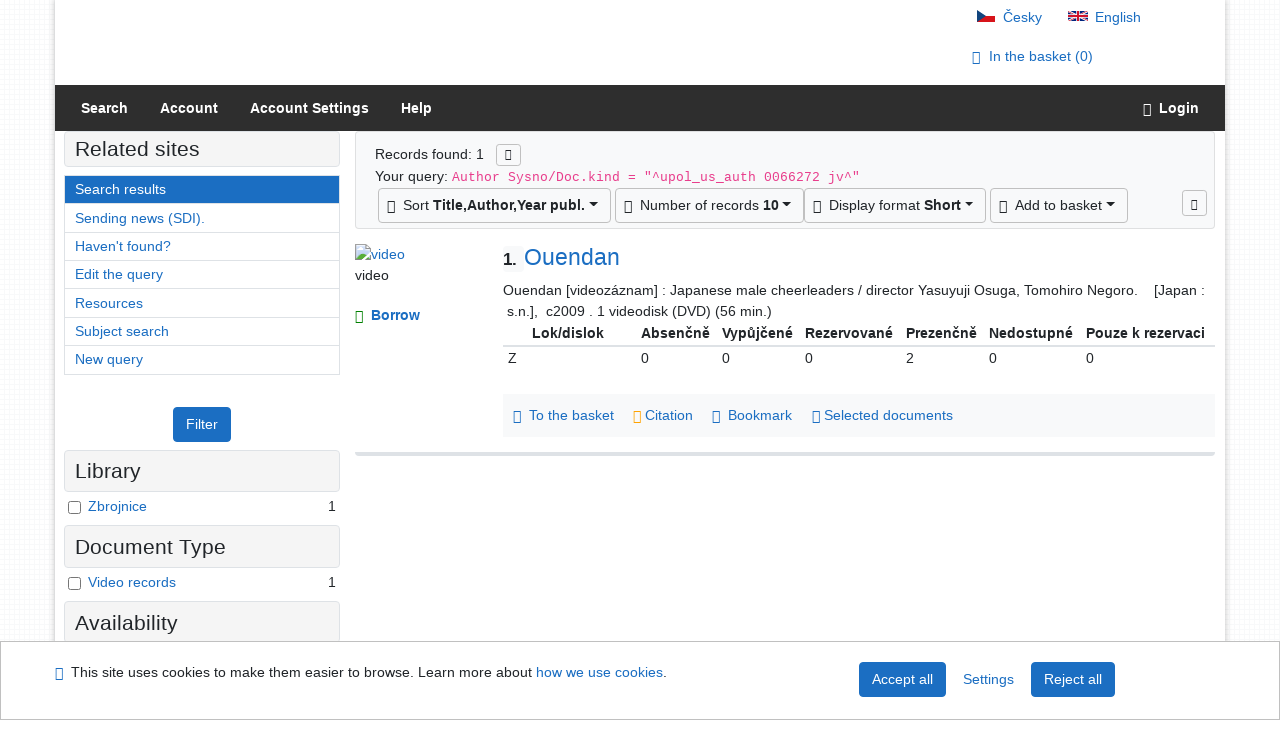

--- FILE ---
content_type: text/html; charset=utf-8
request_url: https://library.upol.cz/arl-upol/en/result/?iset=1&st=ajax&facet=1&_=1768414554512
body_size: 1791
content:
<div id="facets"><form role="search" action="https://library.upol.cz/arl-upol/en/result/" method="get" aria-label="Facet search" class="x"><div><div class="submit"><span><button type="submit" class="btn btn-light btn-sm" name="limits" value="Filter">Filter</button></span></div></div><fieldset class="card mb-1" data-limit="5">
<legend class="card-heading" id="fh-FK">
<span>Library</span></legend>
<div id="fp-FK" class="card-body p-1"><ul class="list-group">
<li class="form-check first" data-percentage="100.0%"><input type="checkbox" class="form-check-input" id="facFK1" name="limv_FK" value="z"><span class="item"><label for="facFK1" class="form-check-label"><a href="https://library.upol.cz/arl-upol/en/result/?field=AUK1&amp;term=%22%5Eupol_us_auth%5C*0066272%5C*jv%5E%22&amp;qt=facet&amp;src=upol_us_cat&amp;limv_FK=z" rel="nofollow" title="Filter in: Zbrojnice" aria-label="Filter in: Zbrojnice">Zbrojnice</a></label>
</span> <span class="count float-right">1</span></li></ul>
<div class="more-block" data-txt-more="More" data-txt-moretitle="View more items" data-txt-fewer="Fewer" data-txt-fewertitle="View fewer items"></div></div></fieldset>
<fieldset class="card mb-1" data-limit="5">
<legend class="card-heading" id="fh-DK">
<span>Document Type</span></legend>
<div id="fp-DK" class="card-body p-1"><ul class="list-group">
<li class="form-check first" data-percentage="100.0%"><input type="checkbox" class="form-check-input" id="facDK1" name="limv_DK" value="jv"><span class="item"><label for="facDK1" class="form-check-label"><a href="https://library.upol.cz/arl-upol/en/result/?field=AUK1&amp;term=%22%5Eupol_us_auth%5C*0066272%5C*jv%5E%22&amp;qt=facet&amp;src=upol_us_cat&amp;limv_DK=jv" rel="nofollow" title="Filter in: Video records" aria-label="Filter in: Video records">Video records</a></label>
</span> <span class="count float-right">1</span></li></ul>
<div class="more-block" data-txt-more="More" data-txt-moretitle="View more items" data-txt-fewer="Fewer" data-txt-fewertitle="View fewer items"></div></div></fieldset>
<fieldset class="card mb-1" data-limit="5">
<legend class="card-heading" id="fh-AVAIL">
<span>Availability</span></legend>
<div id="fp-AVAIL" class="card-body p-1"><ul class="list-group">
<li class="form-check first" data-percentage="100.0%"><input type="checkbox" class="form-check-input" id="facAVAIL1" name="limv_AVAIL" value="p"><span class="item"><label for="facAVAIL1" class="form-check-label"><a href="https://library.upol.cz/arl-upol/en/result/?field=AUK1&amp;term=%22%5Eupol_us_auth%5C*0066272%5C*jv%5E%22&amp;qt=facet&amp;src=upol_us_cat&amp;limv_AVAIL=p" rel="nofollow" title="Filter in: attendance only" aria-label="Filter in: attendance only">attendance only</a></label>
</span> <span class="count float-right">1</span></li></ul>
<div class="more-block" data-txt-more="More" data-txt-moretitle="View more items" data-txt-fewer="Fewer" data-txt-fewertitle="View fewer items"></div></div></fieldset>
<fieldset class="card mb-1" data-limit="5">
<legend class="card-heading" id="fh-LGT">
<span>Language</span></legend>
<div id="fp-LGT" class="card-body p-1"><ul class="list-group">
<li class="form-check first" data-percentage="100.0%"><input type="checkbox" class="form-check-input" id="facLGT1" name="limv_LGT" value="jpn"><span class="item"><label for="facLGT1" class="form-check-label"><a href="https://library.upol.cz/arl-upol/en/result/?field=AUK1&amp;term=%22%5Eupol_us_auth%5C*0066272%5C*jv%5E%22&amp;qt=facet&amp;src=upol_us_cat&amp;limv_LGT=jpn" rel="nofollow" title="Filter in: Japanese" aria-label="Filter in: Japanese">Japanese</a></label>
</span> <span class="count float-right">1</span></li></ul>
<div class="more-block" data-txt-more="More" data-txt-moretitle="View more items" data-txt-fewer="Fewer" data-txt-fewertitle="View fewer items"></div></div></fieldset>
<fieldset class="card mb-1" data-limit="5">
<legend class="card-heading" id="fh-SUBJECT">
<span>Subject Heading</span></legend>
<div id="fp-SUBJECT" class="card-body p-1"><ul class="list-group">
<li class="form-check first" data-percentage="100.0%"><input type="checkbox" class="form-check-input" id="facSUBJECT1" name="limv_SUBJECT" value="basketbal"><span class="item"><label for="facSUBJECT1" class="form-check-label"><a href="https://library.upol.cz/arl-upol/en/result/?field=AUK1&amp;term=%22%5Eupol_us_auth%5C*0066272%5C*jv%5E%22&amp;qt=facet&amp;src=upol_us_cat&amp;limv_SUBJECT=basketbal" rel="nofollow" title="Filter in: basketbal" aria-label="Filter in: basketbal">basketbal</a></label>
</span> <span class="count float-right">1</span></li><li class="form-check x" data-percentage="100.0%"><input type="checkbox" class="form-check-input" id="facSUBJECT2" name="limv_SUBJECT" value="dvd"><span class="item"><label for="facSUBJECT2" class="form-check-label"><a href="https://library.upol.cz/arl-upol/en/result/?field=AUK1&amp;term=%22%5Eupol_us_auth%5C*0066272%5C*jv%5E%22&amp;qt=facet&amp;src=upol_us_cat&amp;limv_SUBJECT=dvd" rel="nofollow" title="Filter in: dvd" aria-label="Filter in: dvd">dvd</a></label>
</span> <span class="count float-right">1</span></li><li class="form-check x" data-percentage="100.0%"><input type="checkbox" class="form-check-input" id="facSUBJECT3" name="limv_SUBJECT" value="japonsko"><span class="item"><label for="facSUBJECT3" class="form-check-label"><a href="https://library.upol.cz/arl-upol/en/result/?field=AUK1&amp;term=%22%5Eupol_us_auth%5C*0066272%5C*jv%5E%22&amp;qt=facet&amp;src=upol_us_cat&amp;limv_SUBJECT=japonsko" rel="nofollow" title="Filter in: japonsko" aria-label="Filter in: japonsko">japonsko</a></label>
</span> <span class="count float-right">1</span></li><li class="form-check x" data-percentage="100.0%"><input type="checkbox" class="form-check-input" id="facSUBJECT4" name="limv_SUBJECT" value="kázeň"><span class="item"><label for="facSUBJECT4" class="form-check-label"><a href="https://library.upol.cz/arl-upol/en/result/?field=AUK1&amp;term=%22%5Eupol_us_auth%5C*0066272%5C*jv%5E%22&amp;qt=facet&amp;src=upol_us_cat&amp;limv_SUBJECT=k%C3%A1ze%C5%88" rel="nofollow" title="Filter in: kázeň" aria-label="Filter in: kázeň">kázeň</a></label>
</span> <span class="count float-right">1</span></li><li class="form-check x" data-percentage="100.0%"><input type="checkbox" class="form-check-input" id="facSUBJECT5" name="limv_SUBJECT" value="sportovní příprava"><span class="item"><label for="facSUBJECT5" class="form-check-label"><a href="https://library.upol.cz/arl-upol/en/result/?field=AUK1&amp;term=%22%5Eupol_us_auth%5C*0066272%5C*jv%5E%22&amp;qt=facet&amp;src=upol_us_cat&amp;limv_SUBJECT=sportovn%C3%AD%20p%C5%99%C3%ADprava" rel="nofollow" title="Filter in: sportovní příprava" aria-label="Filter in: sportovní příprava">sportovní příprava</a></label>
</span> <span class="count float-right">1</span></li><li class="form-check x" data-percentage="100.0%"><input type="checkbox" class="form-check-input" id="facSUBJECT6" name="limv_SUBJECT" value="sportovní trénink"><span class="item"><label for="facSUBJECT6" class="form-check-label"><a href="https://library.upol.cz/arl-upol/en/result/?field=AUK1&amp;term=%22%5Eupol_us_auth%5C*0066272%5C*jv%5E%22&amp;qt=facet&amp;src=upol_us_cat&amp;limv_SUBJECT=sportovn%C3%AD%20tr%C3%A9nink" rel="nofollow" title="Filter in: sportovní trénink" aria-label="Filter in: sportovní trénink">sportovní trénink</a></label>
</span> <span class="count float-right">1</span></li><li class="form-check x" data-percentage="100.0%"><input type="checkbox" class="form-check-input" id="facSUBJECT7" name="limv_SUBJECT" value="středoškolští studenti"><span class="item"><label for="facSUBJECT7" class="form-check-label"><a href="https://library.upol.cz/arl-upol/en/result/?field=AUK1&amp;term=%22%5Eupol_us_auth%5C*0066272%5C*jv%5E%22&amp;qt=facet&amp;src=upol_us_cat&amp;limv_SUBJECT=st%C5%99edo%C5%A1kol%C5%A1t%C3%AD%20studenti" rel="nofollow" title="Filter in: středoškolští studenti" aria-label="Filter in: středoškolští studenti">středoškolští studenti</a></label>
</span> <span class="count float-right">1</span></li><li class="form-check x" data-percentage="100.0%"><input type="checkbox" class="form-check-input" id="facSUBJECT8" name="limv_SUBJECT" value="vzdělávací systémy"><span class="item"><label for="facSUBJECT8" class="form-check-label"><a href="https://library.upol.cz/arl-upol/en/result/?field=AUK1&amp;term=%22%5Eupol_us_auth%5C*0066272%5C*jv%5E%22&amp;qt=facet&amp;src=upol_us_cat&amp;limv_SUBJECT=vzd%C4%9Bl%C3%A1vac%C3%AD%20syst%C3%A9my" rel="nofollow" title="Filter in: vzdělávací systémy" aria-label="Filter in: vzdělávací systémy">vzdělávací systémy</a></label>
</span> <span class="count float-right">1</span></li><li class="form-check x" data-percentage="100.0%"><input type="checkbox" class="form-check-input" id="facSUBJECT9" name="limv_SUBJECT" value="žáci"><span class="item"><label for="facSUBJECT9" class="form-check-label"><a href="https://library.upol.cz/arl-upol/en/result/?field=AUK1&amp;term=%22%5Eupol_us_auth%5C*0066272%5C*jv%5E%22&amp;qt=facet&amp;src=upol_us_cat&amp;limv_SUBJECT=%C5%BE%C3%A1ci" rel="nofollow" title="Filter in: žáci" aria-label="Filter in: žáci">žáci</a></label>
</span> <span class="count float-right">1</span></li></ul>
<div class="more-block" data-txt-more="More" data-txt-moretitle="View more items" data-txt-fewer="Fewer" data-txt-fewertitle="View fewer items"></div></div></fieldset>
<fieldset class="card mb-1" data-limit="5">
<legend class="card-heading" id="fh-AUP">
<span>Author</span></legend>
<div id="fp-AUP" class="card-body p-1"><ul class="list-group">
<li class="form-check first" data-percentage="100.0%"><input type="checkbox" class="form-check-input" id="facAUP1" name="limv_AUP" value="negoro tomohiro"><span class="item"><label for="facAUP1" class="form-check-label"><a href="https://library.upol.cz/arl-upol/en/result/?field=AUK1&amp;term=%22%5Eupol_us_auth%5C*0066272%5C*jv%5E%22&amp;qt=facet&amp;src=upol_us_cat&amp;limv_AUP=negoro%20tomohiro" rel="nofollow" title="Filter in: Negoro Tomohiro" aria-label="Filter in: Negoro Tomohiro">Negoro Tomohiro</a></label>
</span> <span class="count float-right">1</span></li><li class="form-check x" data-percentage="100.0%"><input type="checkbox" class="form-check-input" id="facAUP2" name="limv_AUP" value="osuga yasuyuki"><span class="item"><label for="facAUP2" class="form-check-label"><a href="https://library.upol.cz/arl-upol/en/result/?field=AUK1&amp;term=%22%5Eupol_us_auth%5C*0066272%5C*jv%5E%22&amp;qt=facet&amp;src=upol_us_cat&amp;limv_AUP=osuga%20yasuyuki" rel="nofollow" title="Filter in: Osuga Yasuyuki" aria-label="Filter in: Osuga Yasuyuki">Osuga Yasuyuki</a></label>
</span> <span class="count float-right">1</span></li></ul>
<div class="more-block" data-txt-more="More" data-txt-moretitle="View more items" data-txt-fewer="Fewer" data-txt-fewertitle="View fewer items"></div></div></fieldset>
<fieldset class="card mb-1" data-limit="5">
<legend class="card-heading" id="fh-COUNTRY">
<span>Country</span></legend>
<div id="fp-COUNTRY" class="card-body p-1"><ul class="list-group">
<li class="form-check first" data-percentage="100.0%"><input type="checkbox" class="form-check-input" id="facCOUNTRY1" name="limv_COUNTRY" value="ja"><span class="item"><label for="facCOUNTRY1" class="form-check-label"><a href="https://library.upol.cz/arl-upol/en/result/?field=AUK1&amp;term=%22%5Eupol_us_auth%5C*0066272%5C*jv%5E%22&amp;qt=facet&amp;src=upol_us_cat&amp;limv_COUNTRY=ja" rel="nofollow" title="Filter in: Japan" aria-label="Filter in: Japan">Japan</a></label>
</span> <span class="count float-right">1</span></li></ul>
<div class="more-block" data-txt-more="More" data-txt-moretitle="View more items" data-txt-fewer="Fewer" data-txt-fewertitle="View fewer items"></div></div></fieldset>
<fieldset class="card mb-1" data-limit="5">
<legend class="card-heading" id="fh-PUBL">
<span>Publisher</span></legend>
<div id="fp-PUBL" class="card-body p-1"><ul class="list-group">
<li class="form-check first" data-percentage="100.0%"><input type="checkbox" class="form-check-input" id="facPUBL1" name="limv_PUBL" value="s.n."><span class="item"><label for="facPUBL1" class="form-check-label"><a href="https://library.upol.cz/arl-upol/en/result/?field=AUK1&amp;term=%22%5Eupol_us_auth%5C*0066272%5C*jv%5E%22&amp;qt=facet&amp;src=upol_us_cat&amp;limv_PUBL=s.n." rel="nofollow" title="Filter in: s.n." aria-label="Filter in: s.n.">s.n.</a></label>
</span> <span class="count float-right">1</span></li></ul>
<div class="more-block" data-txt-more="More" data-txt-moretitle="View more items" data-txt-fewer="Fewer" data-txt-fewertitle="View fewer items"></div></div></fieldset>
<div class="submit"><input type="hidden" name="field" value="AUK1"><input type="hidden" name="term" value="&quot;^upol_us_auth\*0066272\*jv^&quot;"><input type="hidden" name="qt" value="facet"><input type="hidden" name="src" value="upol_us_cat"><span><button type="submit" class="btn btn-light btn-sm" name="limits" value="Filter">Filter</button></span><input type="hidden" name="op" value="result"></div></form></div><!-- page-total: 0.03 -->
